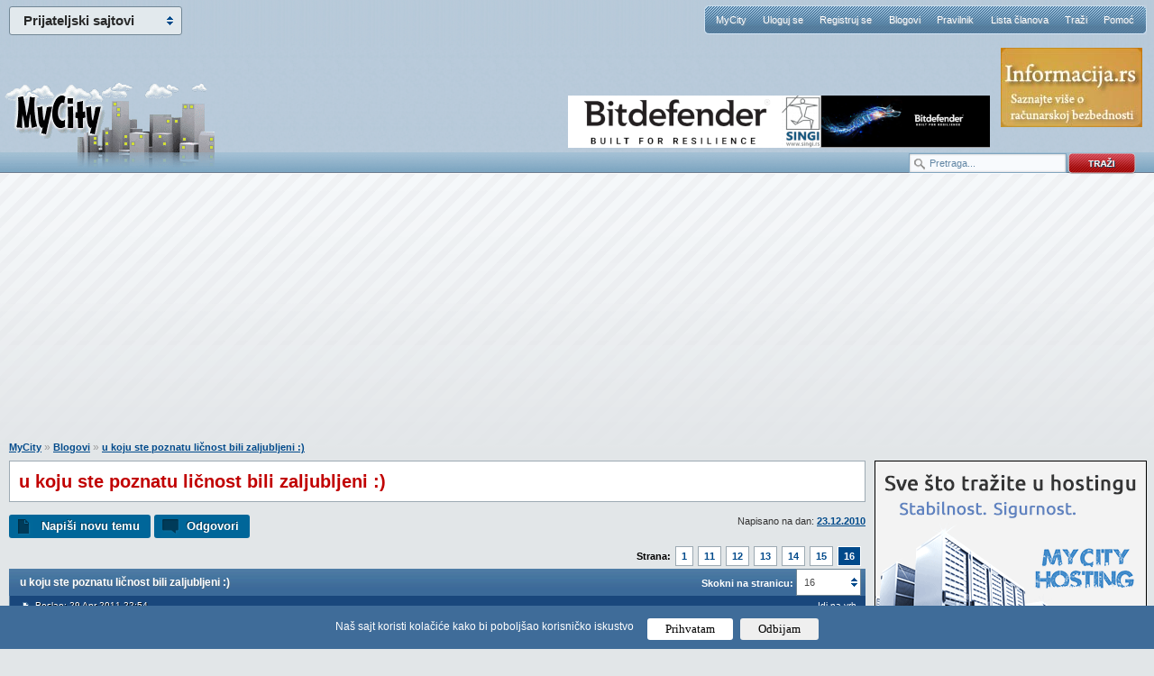

--- FILE ---
content_type: text/html; charset=Windows-1250
request_url: https://www.mycity.rs/Blog/u-koju-ste-poznatu-licnost-bili-zaljubljeni_16.html
body_size: 8283
content:
<!DOCTYPE html PUBLIC "-//W3C//DTD XHTML 1.0 Strict//EN"
    "http://www.w3.org/TR/xhtml1/DTD/xhtml1-strict.dtd">
<html xmlns="http://www.w3.org/1999/xhtml" xml:lang="en">
<head>
<meta http-equiv="content-type" content="text/html; charset=windows-1250" />


<meta name="Keywords" content="u, koju, ste, poznatu, licnost, bili, zaljubljeni, Blog">
<meta name="Description" content="nema koncidencije, sve je unaprijed smisljeno. :&gt; jos malo razloga zasto sam 'vaka kava jesam: Albert Einstein Andrew  Che Gevara Dusko Trifunovic Kurt Cobain Liam Howlett Michael Hutchence Milan Mladenovic ...">
<meta name="Copyright" content="MyCity, Predrag Damnjanović">


<meta property="og:title" content="u koju ste poznatu ličnost bili zaljubljeni :)" />
<meta property="og:type" content="website" />
<meta property="og:url" content="https://www.mycity.rs/Blog/u-koju-ste-poznatu-licnost-bili-zaljubljeni_16.html" />
<meta property="og:image" content="https://www.mycity.rs/logo/mycity-logo-share.jpg" />
<meta property="og:site_name" content="MyCity forumi" />
<meta property="fb:app_id" content="310103512347038" />
<link rel="image_src" href="https://www.mycity.rs/logo/mycity-logo-share.jpg" />

<link rel="shortcut icon" href="https://www.mycity.rs/favicon4.ico" />
<link rel="alternate" type="application/rss+xml" title="MyCity RSS Feed" href="https://www.mycity.rs/rss.php?t" />
<title>u koju ste poznatu ličnost bili zaljubljeni :)</title>

<script type="text/javascript">
var defaultSearchString = 'Pretraga...';
var hide_image_preview = 0;
var SHOW_TOPIC_RIGHT_COLUMN = 1;
var code_highlighter = 0;
var last_timestamp=1768894094;
window.mycity_page=3;
var under1024=0;
var iznad_960=-1;
var SITE_VER=1;
var show_adsense=1;
var HTTP_CF_IPCOUNTRY_ALLOWED=1;
var topic_public_approved=1;
var mc_no_iframe=1;
var mc_ads;
var eventer_received=0;

// Create IE + others compatible event handler
var eventMethod = window.addEventListener ? "addEventListener" : "attachEvent";
var eventer = window[eventMethod];
var messageEvent = eventMethod == "attachEvent" ? "onmessage" : "message";

eventer(messageEvent,function(e) {
  // console.log('parent received message: '+e.data);
  if (e.data=="mc_ads_1") {
    console.log('eventer received message: '+e.data);
    //ga('send', 'event', 'eventer', 'received', e.data);
	eventer_received=1;
    mc_ads(1);
  }
  if (e.data=="mc_ads_2") {
    console.log('eventer received message: '+e.data);
    //ga('send', 'event', 'eventer', 'received', e.data);
	eventer_received=1;
    mc_ads(2);
  }
  if (e.data=="mc_ads_3") {
    console.log('eventer received message: '+e.data);
    //ga('send', 'event', 'eventer', 'received', e.data);
	eventer_received=1;
    mc_ads(3);
  }
  if (e.data=="mc_ads_4") {
    console.log('eventer received message: '+e.data);
    //ga('send', 'event', 'eventer', 'received', e.data);
	eventer_received=1;
    mc_ads(4);
  }
},false);
</script>

	<meta name="viewport" content="width=device-width, initial-scale=1">
	<link rel="stylesheet" href="https://www.mycity.rs/templates/simplified/style/main71.css" type="text/css" media="all" charset="windows-1250" />
	<!--[if lte IE 6]><script src="https://www.mycity.rs/templates/simplified/javascript/DD_belatedPNG.js" type="text/javascript" charset="windows-1250"></script><![endif]-->
	<!--[if lte IE 7]>
		<link rel="stylesheet" href="https://www.mycity.rs/templates/simplified/style/iefix.css" type="text/css" media="all" charset="windows-1250" />
	<![endif]-->
	<script src="https://www.mycity.rs/templates/simplified/javascript/jquery.min.js" type="text/javascript" charset="windows-1250"></script>
	<script src="https://www.mycity.rs/templates/simplified/javascript/jquery.corner2.js" type="text/javascript" charset="windows-1250"></script>
	
	<script src="https://www.mycity.rs/templates/simplified/javascript/custom-default101.js" type="text/javascript" charset="windows-1250"></script>

	
	<script type="text/javascript" src="https://www.mycity.rs/templates/simplified/javascript/customFunctions.js"></script>
		<link rel="stylesheet" media="screen and (max-width: 960px)" href="https://www.mycity.rs/templates/simplified/responsive.css" type="text/css" charset="windows-1250" />
	<link rel="stylesheet" media="screen and (max-width: 960px)" href="https://www.mycity.rs/templates/simplified/style/jquery.pageslide.css" type="text/css" charset="windows-1250" />

<script>
  (function(i,s,o,g,r,a,m){i['GoogleAnalyticsObject']=r;i[r]=i[r]||function(){
  (i[r].q=i[r].q||[]).push(arguments)},i[r].l=1*new Date();a=s.createElement(o),
  m=s.getElementsByTagName(o)[0];a.async=1;a.src=g;m.parentNode.insertBefore(a,m)
  })(window,document,'script','//www.google-analytics.com/analytics.js','ga');

  ga('create', 'UA-1011915-20', 'auto');
 
  ga('send', 'pageview');
</script>



<link rel="stylesheet" type="text/css" href="/cookie-consent/style3.css" />
<script type="text/javascript" src="/cookie-consent/index3.js"></script>

</head>
<body >
<div id="mch-cookie-consent" class="mch-cookie-consent">
  <p>Naš sajt koristi kolačiće kako bi poboljšao korisničko iskustvo</p>
  <div class="mch-cookie-consent__btns">
    <button class="mch-cookie-consent__btns--allow-btn" id="mch-cookie-consent--allow">Prihvatam</button>
    <button class="mch-cookie-consent__btns--deny-btn"  id="mch-cookie-consent--deny">Odbijam</button>
  </div>
</div>
<div class="responsive_meni" style="display: none;">
<a class="open" href="#nav">meni</a>
<a class="open2" href="#nav">meni</a>
<ul id="nav">
	<li><a  href="https://www.mycity.rs/">MyCity</a></li>
    <li><a href="https://www.mycity.rs/login.php">Uloguj se</a></li>
    <li><a href="https://www.mycity.rs/profile.php?mode=register">Registruj se</a></li>
    <li><a href="https://www.mycity.rs/blogs.php">Blogovi</a></li>
    <li><a href="https://www.mycity.rs/Obavestenja/Pravilnik.html">Pravilnik</a></li>
    <li><a href="https://www.mycity.rs/memberlist.php">Lista članova</a></li>
    <li><a href="https://www.mycity.rs/search.php">Traži</a></li>
    <li><a href="Obavestenja/Cesto-postavljena-pitanja-FAQ.html">Pomoć</a>
	<li><a class="current" href="/marketing.php">Marketing</a>
	</li>
</ul>
</div>
<script src="https://www.mycity.rs/templates/simplified/javascript/jquery.pageslide.js" type="text/javascript" charset="windows-1250"></script>


    <div id="header">
        <div class="logo"><a href="https://www.mycity.rs/"></a></div>

        <div id="mc-network">
            <h3>Prijateljski sajtovi</h3>
            <ul>
                <li><a href="https://www.mycity.rs/">MyCity.rs</a></li>
                <li><a href="https://www.mycity-military.com/">Vojni forumi</a></li>
                <li><a href="http://www.vesti.rs/">Vesti - Vesti.rs</a></li>
                <li><a href="http://slackware-srbija.org/">Slackware-Srbija.org</a></li>
                <li><a href="http://www.mcshield.net/">MCShield - Antimalware program</a></li>
            </ul>
        </div>
        <nav id="navigation">
            <li><a  href="https://www.mycity.rs/">MyCity</a></li>
            <li><a href="https://www.mycity.rs/login.php">Uloguj se</a></li>
            <li><a href="https://www.mycity.rs/profile.php?mode=register">Registruj se</a></li>
            <li><a href="https://www.mycity.rs/blogs.php">Blogovi</a></li>
            <li><a href="https://www.mycity.rs/Obavestenja/Pravilnik.html">Pravilnik</a></li>
            <li><a href="https://www.mycity.rs/memberlist.php">Lista članova</a></li>
            <li><a href="https://www.mycity.rs/search.php">Traži</a></li>
            <li><a href="Obavestenja/Cesto-postavljena-pitanja-FAQ.html">Pomoć</a></li>

        </nav>
			<div class="header_banners_top">
		<div id="banner1"><div id="banner11" style="position: absolute; top: 106px;"><style>
div.myBanner {width: 468px; height: 58px; margin: 0px; padding: 0px; overflow: hidden; position: absolute;}
div.myBanner_item {width: 468px; height: 58px; position: absolute; top: 0px; left: 0px; margin: 0px; padding: 0px; display: inline-block;}
div.myBanner_item img {border: 0px; margin: 0px; padding: 0px; display: inline-block;}
</style>
<div class="myBanner">
	<div class="myBanner_item"><a href="https://www.singi.rs/bitdefender-proizvodi?korisnici=kucni"><img src="/img/singi/468/0.png" alt="banner"></a></div>
	<div class="myBanner_item"><a href="https://www.singi.rs/"><img src="/img/singi/468/1.png" alt="banner"></a></div>
	<div class="myBanner_item"><a href="https://singi.shop/"><img src="/img/singi/468/2.png" alt="banner"></a></div>
	<div class="myBanner_item"><a href="https://www.singi.rs/gdata-proizvodi?korisnici=kucni"><img src="/img/singi/468/3.png" alt="banner"></a></div>
	<div class="myBanner_item"><a href="https://www.singi.rs/acronis-proizvodi?korisnici=poslovni"><img src="/img/singi/468/4.png" alt="banner"></a></div>
</div>
<script>
$(document).ready(function(){
	$('div.myBanner').myBanner({interval: 5000});
});
</script></div></div>
		<div id="banner2_top"><a href="http://www.informacija.rs/" target="_blank"><img src="https://www.mycity.rs/img/informacija/1.jpg" border="0"></a></div>
	</div>
	<div class="search_top">
			<form action="/serach.php" method="get">
			<div class="search_input"><input class="search_field" type="text" name="q" value="Pretraga..." /></div>
			<div class="search_go"><input type="image" src="https://www.mycity.rs/templates/simplified/images/search_button.png" alt="Search" /></div>
			</form>
		</div>
    </div>


	<div class="clearfix">
	<br /><br />
<div class="div_iznad_960" id="banner_container_top_above_960" style="width: 970px; margin: 0 auto;">
</div>
<div class="div_ispod_961" id="banner_container_top_under_961" style="width: 100%; text-align: center;">
<br /><br />
</div>
	 </div>

	<div id="content">

    <div id="fb-root"></div>
    <script>
      window.fbAsyncInit = function() {
        FB.init({
          appId      : '310103512347038',
          status     : true,
          cookie     : true,
          xfbml      : true,
          oauth      : true
        });
	};

      function fejs_login()
      {
	      FB.login(function(response) {
		   if (response.authResponse) {
		     FB.api('/me', function(response) {
			     window.location.reload();
		     });
		   } else {
		   }
		 }, {scope: 'email'});
      }

      (function(d){
         var js, id = 'facebook-jssdk'; if (d.getElementById(id)) {return;}
         js = d.createElement('script'); js.id = id; js.async = true;
         js.src = "//connect.facebook.net/en_US/all.js";
         d.getElementsByTagName('head')[0].appendChild(js);
       }(document));

	</script>
<script>
	function miniwin(url,w,h) {
		window.open(url,"","height="+h+",width="+w+",status=no,toolbar=no,menubar=no,location=no",true);
	}
	function fbshare() {
		_gaq.push(['_trackSocial', 'facebook', 'share', url_location]);
		var url="http://www.facebook.com/sharer.php?u=https%3A%2F%2Fwww.mycity.rs%2FBlog%2Fu-koju-ste-poznatu-licnost-bili-zaljubljeni_16.html&t=Share";
		miniwin(url,600,400);
	}
</script>
<div style="margin-right: 320px;" class="content_container">
<div style="float: left; width: 100%; padding:0;" class="content_container_left">
<div id="main" itemscope itemtype="http://schema.org/Article">
			<p class="breadcrumbs"><a href="https://www.mycity.rs/">MyCity</a> &raquo; <a href=""></a><a href="https://www.mycity.rs/Blog/">Blogovi</a> &raquo;  <a href="u-koju-ste-poznatu-licnost-bili-zaljubljeni.html">u koju ste poznatu ličnost bili zaljubljeni :)</a></p>
			<div id="forumDesc">
					<h1 itemprop="name">u koju ste poznatu ličnost bili zaljubljeni :)</h1>
			</div>
			<div class="odvoji-ispod odvoji-ispod-gore">
            <div class="quickInfo">Napisano na dan: <a href="https://www.mycity.rs/sitemap/2010/12/23/">23.12.2010</a>
            </div>
            <ul class="post-options">
                <li><a class="new" href="https://www.mycity.rs/profile.php?mode=register&agreed=true">Napiši novu temu</a></li>
                <li><a class="reply" href="https://www.mycity.rs/profile.php?mode=register&agreed=true">Odgovori</a></li>
            </ul>
            </div>


						<div class="odvoji-ispod0"><ul class='pagination'><li><strong>Strana:</strong></li><li><a href="https://www.mycity.rs/Blog/u-koju-ste-poznatu-licnost-bili-zaljubljeni.html">1</a></li><li><a href="https://www.mycity.rs/Blog/u-koju-ste-poznatu-licnost-bili-zaljubljeni_11.html">11</a></li><li><a href="https://www.mycity.rs/Blog/u-koju-ste-poznatu-licnost-bili-zaljubljeni_12.html">12</a></li><li><a href="https://www.mycity.rs/Blog/u-koju-ste-poznatu-licnost-bili-zaljubljeni_13.html">13</a></li><li><a href="https://www.mycity.rs/Blog/u-koju-ste-poznatu-licnost-bili-zaljubljeni_14.html">14</a></li><li><a href="https://www.mycity.rs/Blog/u-koju-ste-poznatu-licnost-bili-zaljubljeni_15.html">15</a></li><li><a href="https://www.mycity.rs/Blog/u-koju-ste-poznatu-licnost-bili-zaljubljeni_16.html" class="current">16</a></li></ul></div>

<form class="quickNav2" name="jumpbox2" id="jumpbox2" action="/jumppage.php" onsubmit="if(document.jumpbox2.p.value == -1){return false;}" method="get">
<input type="hidden" name="topic_url" value="u-koju-ste-poznatu-licnost-bili-zaljubljeni" />
<input type="hidden" name="forum_url" value="Blog" />
                    <label for="topictype" style="color: #fff; font-weight: bold;" class="hide_580">Skokni na stranicu:</label>
                        <div class="customComboHolder4">
                            <div>16</div>
                            <select name="p" onchange="if(this.options[this.selectedIndex].value != -1){ forms['jumpbox2'].submit() }">
                            <option value="1">1</option>
                            <option value="2">2</option>
                            <option value="3">3</option>
                            <option value="4">4</option>
                            <option value="5">5</option>
                            <option value="6">6</option>
                            <option value="7">7</option>
                            <option value="8">8</option>
                            <option value="9">9</option>
                            <option value="10">10</option>
                            <option value="11">11</option>
                            <option value="12">12</option>
                            <option value="13">13</option>
                            <option value="14">14</option>
                            <option value="15">15</option>
                            <option value="16" selected="selected">16</option>
							</select>
                        </div>
                </form>
            <table class="forum-posts" cellpadding="0" cellspacing="0" id="topictable">
                <thead>
                    <tr>
                        <th colspan="2"><h2>u koju ste poznatu ličnost bili zaljubljeni :)</h2></th>
                    </tr>
                </thead>
                <tfoot>
                    <tr>
                        <td class="post-bottom" colspan="2">
<div class="pagination_boxes">
<div class="pagination_box">
<a href="https://www.mycity.rs/Blog/u-koju-ste-poznatu-licnost-bili-zaljubljeni_15.html"><img src="/images/left.png" alt="Pagination" /> <span>Prethodna strana</span></a>
</div>
</div>
                            <div class="post-bottom-holder">
                                <ul class="post-options">
					                <li><a class="reply" href="https://www.mycity.rs/profile.php?mode=register&agreed=true">Odgovori</a></li>
                                </ul>
																<div class="odvoji-ispod0"><ul class='pagination'><li><strong>Strana:</strong></li><li><a href="https://www.mycity.rs/Blog/u-koju-ste-poznatu-licnost-bili-zaljubljeni.html">1</a></li><li><a href="https://www.mycity.rs/Blog/u-koju-ste-poznatu-licnost-bili-zaljubljeni_11.html">11</a></li><li><a href="https://www.mycity.rs/Blog/u-koju-ste-poznatu-licnost-bili-zaljubljeni_12.html">12</a></li><li><a href="https://www.mycity.rs/Blog/u-koju-ste-poznatu-licnost-bili-zaljubljeni_13.html">13</a></li><li><a href="https://www.mycity.rs/Blog/u-koju-ste-poznatu-licnost-bili-zaljubljeni_14.html">14</a></li><li><a href="https://www.mycity.rs/Blog/u-koju-ste-poznatu-licnost-bili-zaljubljeni_15.html">15</a></li><li><a href="https://www.mycity.rs/Blog/u-koju-ste-poznatu-licnost-bili-zaljubljeni_16.html" class="current">16</a></li></ul></div>
                    <p class="topicsublinks">
                        <a href="#content" class="top_link">Idi na vrh</a>
                    </p>
                                								</div>
                        </td>
                    </tr>
                </tfoot>
                <tbody id="topictablebody">

<tr id="sadrzalac_poruke_1155788"><td style="padding: 0; margin: 0; background: none transparent; border: 0 none; border-style: none;" colspan="2">
<table style="padding: 0; margin: 0; background: none transparent; border: 0 none; border-style: none; width: 100%; " id="tabela_poruke_1155788">
<tbody>
                    <tr id="zaglavlje_poruke_1155788">
                        <td class="post-date" colspan="2">
						<a name="1155788"></a><a name="p1155788"></a><a class="ikonica" href="#p1155788">Poslao: 29 Apr 2011 22:54</a>
						<div class="kontrole">
                        <a class="nick_white" href="#content">Idi na vrh</a>
						</div>
						</td>
                    </tr>
                    <tr>
                        <td class="blog-post-body" colspan="2" style="background: #edf1f2;">
								<div class="blogleft"><a class="blogname" href="https://www.mycity.rs/Korisnik/Ella/">Ella</a></div>
                                <div class="post-controls blog-post-controls">
                                    <ul>
                                        <li><a href="/profile.php?mode=register&agreed=true" class="lajk">1<span><b>Ovo se svidja korisniku</b>: mcrule<br /><br />Registruj se da bi pohvalio/la poruku!</span></a></li>
                                    </ul>
                                    <div class="fb_login_tooltip" style="border-top-left-radius: 2px 2px; border-top-right-radius: 2px 2px; border-bottom-left-radius: 2px 2px; border-bottom-right-radius: 2px 2px; display: inline-block; margin-right: 0px; background: #fcffde; border: 1px solid #A0B0BD; padding: 0px 4px; margin: 0px 0 0px 1em; padding-bottom: 0px; font-size: 11px;"><img src="https://www.mycity.rs/uloguj-fb.png" /> <a href="javascript:fejs_login()"><img src="/fb-login.png" style="border: 0px; top: 5px; position: relative;" /></a></a></div>
                                </div>

                                <p class="post-text-holder" id="postid1155788" itemprop="comment">
                                nema koncidencije, sve je unaprijed smisljeno. <img src="https://www.mycity.rs/images/smiles/icon_mrgreen.gif" alt="Mr. Green" border="0" />
<br />
jos malo razloga zasto sam 'vaka kava jesam:
<br />
Albert Einstein
<br />
Andrew 
<br />
Che Gevara
<br />
Dusko Trifunovic
<br />
Kurt Cobain
<br />
Liam Howlett
<br />
Michael Hutchence
<br />
Milan Mladenovic
<br />
moj nastavnik fizickog vaspitanja u OS 
<br />
Robert de Niro
<br />

<br />
valjda je sada jasno da moja izjava 'zaljubila sam se' znaci ama bas <span style="font-weight: bold">nista</span>. <img src="https://www.mycity.rs/images/smiles/smajli.gif" alt="smešak" border="0" />
                                </div>
                        </td>
                    </tr>
</tbody>
</table>
</td>
</tr>
<tr id="sadrzalac_poruke_1155793"><td style="padding: 0; margin: 0; background: none transparent; border: 0 none; border-style: none;" colspan="2">
<table style="padding: 0; margin: 0; background: none transparent; border: 0 none; border-style: none; width: 100%; " id="tabela_poruke_1155793">
<tbody>
                    <tr id="zaglavlje_poruke_1155793">
                        <td class="post-date" colspan="2">
						<a name="1155793"></a><a name="p1155793"></a><a class="ikonica" href="#p1155793">Poslao: 29 Apr 2011 23:03</a>
						<div class="kontrole">
                        <a class="nick_white" href="#content">Idi na vrh</a>
						</div>
						</td>
                    </tr>
                    <tr>
                        <td class="blog-post-body" colspan="2" style="background: #edf1f2;">
								<div class="blogleft"><a class="blogname" href="https://www.mycity.rs/Korisnik/blog+25/">blog 25</a></div>
                                <div class="post-controls blog-post-controls">
                                    <ul>
                                        <li><a href="/profile.php?mode=register&agreed=true" class="lajk">0<span>Niko još nije pohvalio poruku.<br />Registruj se da bi pohvalio/la poruku!</span></a></li>
                                    </ul>
                                    <div class="fb_login_tooltip" style="border-top-left-radius: 2px 2px; border-top-right-radius: 2px 2px; border-bottom-left-radius: 2px 2px; border-bottom-right-radius: 2px 2px; display: inline-block; margin-right: 0px; background: #fcffde; border: 1px solid #A0B0BD; padding: 0px 4px; margin: 0px 0 0px 1em; padding-bottom: 0px; font-size: 11px;"><img src="https://www.mycity.rs/uloguj-fb.png" /> <a href="javascript:fejs_login()"><img src="/fb-login.png" style="border: 0px; top: 5px; position: relative;" /></a></a></div>
                                </div>

                                <p class="post-text-holder" id="postid1155793" itemprop="comment">
                                Join the club.. <img src="https://www.mycity.rs/images/smiles/icon_smile.gif" alt="Smile" border="0" />
                                </div>
                        </td>
                    </tr>
</tbody>
</table>
</td>
</tr>
<tr id="sadrzalac_poruke_1155799"><td style="padding: 0; margin: 0; background: none transparent; border: 0 none; border-style: none;" colspan="2">
<table style="padding: 0; margin: 0; background: none transparent; border: 0 none; border-style: none; width: 100%; " id="tabela_poruke_1155799">
<tbody>
                    <tr id="zaglavlje_poruke_1155799">
                        <td class="post-date" colspan="2">
						<a name="1155799"></a><a name="p1155799"></a><a class="ikonica" href="#p1155799">Poslao: 29 Apr 2011 23:13</a>
						<div class="kontrole">
                        <a class="nick_white" href="#content">Idi na vrh</a>
						</div>
						</td>
                    </tr>
                    <tr>
                        <td class="blog-post-body" colspan="2" style="background: #edf1f2;">
								<div class="blogleft"><a class="blogname" href="https://www.mycity.rs/Korisnik/Ella/">Ella</a></div>
                                <div class="post-controls blog-post-controls">
                                    <ul>
                                        <li><a href="/profile.php?mode=register&agreed=true" class="lajk">2<span><b>Ovo se svidja korisnicima</b>: mcrule, blog 25<br /><br />Registruj se da bi pohvalio/la poruku!</span></a></li>
                                    </ul>
                                    <div class="fb_login_tooltip" style="border-top-left-radius: 2px 2px; border-top-right-radius: 2px 2px; border-bottom-left-radius: 2px 2px; border-bottom-right-radius: 2px 2px; display: inline-block; margin-right: 0px; background: #fcffde; border: 1px solid #A0B0BD; padding: 0px 4px; margin: 0px 0 0px 1em; padding-bottom: 0px; font-size: 11px;"><img src="https://www.mycity.rs/uloguj-fb.png" /> <a href="javascript:fejs_login()"><img src="/fb-login.png" style="border: 0px; top: 5px; position: relative;" /></a></a></div>
                                </div>

                                <p class="post-text-holder" id="postid1155799" itemprop="comment">
                                to nije ni pola muskica, a jos nisam ni krenula sa zenskinjama. <img src="https://www.mycity.rs/images/smiles/icon_mrgreen.gif" alt="Mr. Green" border="0" />
                                </div>
                        </td>
                    </tr>
</tbody>
</table>
</td>
</tr>
<tr id="sadrzalac_poruke_1155801"><td style="padding: 0; margin: 0; background: none transparent; border: 0 none; border-style: none;" colspan="2">
<table style="padding: 0; margin: 0; background: none transparent; border: 0 none; border-style: none; width: 100%; " id="tabela_poruke_1155801">
<tbody>
                    <tr id="zaglavlje_poruke_1155801">
                        <td class="post-date" colspan="2">
						<a name="1155801"></a><a name="p1155801"></a><a class="ikonica" href="#p1155801">Poslao: 29 Apr 2011 23:19</a>
						<div class="kontrole">
                        <a class="nick_white" href="#content">Idi na vrh</a>
						</div>
						</td>
                    </tr>
                    <tr>
                        <td class="blog-post-body" colspan="2" style="background: #edf1f2;">
								<div class="blogleft"><a class="blogname" href="https://www.mycity.rs/Korisnik/mcrule/">mcrule</a></div>
                                <div class="post-controls blog-post-controls">
                                    <ul>
                                        <li><a href="/profile.php?mode=register&agreed=true" class="lajk">1<span><b>Ovo se svidja korisniku</b>: blog 25<br /><br />Registruj se da bi pohvalio/la poruku!</span></a></li>
                                    </ul>
                                    <div class="fb_login_tooltip" style="border-top-left-radius: 2px 2px; border-top-right-radius: 2px 2px; border-bottom-left-radius: 2px 2px; border-bottom-right-radius: 2px 2px; display: inline-block; margin-right: 0px; background: #fcffde; border: 1px solid #A0B0BD; padding: 0px 4px; margin: 0px 0 0px 1em; padding-bottom: 0px; font-size: 11px;"><img src="https://www.mycity.rs/uloguj-fb.png" /> <a href="javascript:fejs_login()"><img src="/fb-login.png" style="border: 0px; top: 5px; position: relative;" /></a></a></div>
                                </div>

                                <p class="post-text-holder" id="postid1155801" itemprop="comment">
                                <cite><span class="cite-who">Ella ::</span>to nije ni pola muskica, a jos nisam ni krenula sa <span style="font-weight: bold">zenskinjama</span>. <img src="https://www.mycity.rs/images/smiles/icon_mrgreen.gif" alt="Mr. Green" border="0" /></cite>
<br />

<br />

<br />
To cekamo. <img src="https://www.mycity.rs/images/smiles/icon_mrgreen.gif" alt="Mr. Green" border="0" /> <img src="https://www.mycity.rs/images/smiles/icon_mrgreen.gif" alt="Mr. Green" border="0" /> <img src="https://www.mycity.rs/images/smiles/icon_razz.gif" alt="Razz" border="0" />
                                </div>
                        </td>
                    </tr>
</tbody>
</table>
</td>
</tr>
<tr id="sadrzalac_poruke_1155806"><td style="padding: 0; margin: 0; background: none transparent; border: 0 none; border-style: none;" colspan="2">
<table style="padding: 0; margin: 0; background: none transparent; border: 0 none; border-style: none; width: 100%; " id="tabela_poruke_1155806">
<tbody>
                    <tr id="zaglavlje_poruke_1155806">
                        <td class="post-date" colspan="2">
						<a name="1155806"></a><a name="p1155806"></a><a class="ikonica" href="#p1155806">Poslao: 29 Apr 2011 23:25</a>
						<div class="kontrole">
                        <a class="nick_white" href="#content">Idi na vrh</a>
						</div>
						</td>
                    </tr>
                    <tr>
                        <td class="blog-post-body" colspan="2" style="background: #edf1f2;">
								<div class="blogleft"><a class="blogname" href="https://www.mycity.rs/Korisnik/Ella/">Ella</a></div>
                                <div class="post-controls blog-post-controls">
                                    <ul>
                                        <li><a href="/profile.php?mode=register&agreed=true" class="lajk">2<span><b>Ovo se svidja korisnicima</b>: mcrule, blog 25<br /><br />Registruj se da bi pohvalio/la poruku!</span></a></li>
                                    </ul>
                                    <div class="fb_login_tooltip" style="border-top-left-radius: 2px 2px; border-top-right-radius: 2px 2px; border-bottom-left-radius: 2px 2px; border-bottom-right-radius: 2px 2px; display: inline-block; margin-right: 0px; background: #fcffde; border: 1px solid #A0B0BD; padding: 0px 4px; margin: 0px 0 0px 1em; padding-bottom: 0px; font-size: 11px;"><img src="https://www.mycity.rs/uloguj-fb.png" /> <a href="javascript:fejs_login()"><img src="/fb-login.png" style="border: 0px; top: 5px; position: relative;" /></a></a></div>
                                </div>

                                <p class="post-text-holder" id="postid1155806" itemprop="comment">
                                uh nemoj da zaopcinjem, nasikiracu se. <img src="https://www.mycity.rs/images/smiles/icon_mrgreen.gif" alt="Mr. Green" border="0" />
                                </div>
                        </td>
                    </tr>
</tbody>
</table>
</td>
</tr>
<tr id="sadrzalac_poruke_1156717"><td style="padding: 0; margin: 0; background: none transparent; border: 0 none; border-style: none;" colspan="2">
<table style="padding: 0; margin: 0; background: none transparent; border: 0 none; border-style: none; width: 100%; " id="tabela_poruke_1156717">
<tbody>
                    <tr id="zaglavlje_poruke_1156717">
                        <td class="post-date" colspan="2">
						<a name="1156717"></a><a name="p1156717"></a><a class="ikonica" href="#p1156717">Poslao: 02 Maj 2011 10:24</a>
						<div class="kontrole">
                        <a class="nick_white" href="#content">Idi na vrh</a>
						</div>
						</td>
                    </tr>
                    <tr>
                        <td class="blog-post-body" colspan="2" style="background: #edf1f2;">
								<div class="blogleft"><a class="blogname" href="https://www.mycity.rs/Korisnik/Ketika/">Ketika</a></div>
                                <div class="post-controls blog-post-controls">
                                    <ul>
                                        <li><a href="/profile.php?mode=register&agreed=true" class="lajk">1<span><b>Ovo se svidja korisniku</b>: mcrule<br /><br />Registruj se da bi pohvalio/la poruku!</span></a></li>
                                    </ul>
                                    <div class="fb_login_tooltip" style="border-top-left-radius: 2px 2px; border-top-right-radius: 2px 2px; border-bottom-left-radius: 2px 2px; border-bottom-right-radius: 2px 2px; display: inline-block; margin-right: 0px; background: #fcffde; border: 1px solid #A0B0BD; padding: 0px 4px; margin: 0px 0 0px 1em; padding-bottom: 0px; font-size: 11px;"><img src="https://www.mycity.rs/uloguj-fb.png" /> <a href="javascript:fejs_login()"><img src="/fb-login.png" style="border: 0px; top: 5px; position: relative;" /></a></a></div>
                                </div>

                                <p class="post-text-holder" id="postid1156717" itemprop="comment">
                                Kad malo razmislim ko bi to mogao da bude, evo rešenja: Šerbedžija
                                </div>
                        </td>
                    </tr>
</tbody>
</table>
</td>
</tr>
<tr id="sadrzalac_poruke_1156722"><td style="padding: 0; margin: 0; background: none transparent; border: 0 none; border-style: none;" colspan="2">
<table style="padding: 0; margin: 0; background: none transparent; border: 0 none; border-style: none; width: 100%; " id="tabela_poruke_1156722">
<tbody>
                    <tr id="zaglavlje_poruke_1156722">
                        <td class="post-date" colspan="2">
						<a name="1156722"></a><a name="p1156722"></a><a class="ikonica" href="#p1156722">Poslao: 02 Maj 2011 10:39</a>
						<div class="kontrole">
                        <a class="nick_white" href="#content">Idi na vrh</a>
						</div>
						</td>
                    </tr>
                    <tr>
                        <td class="blog-post-body" colspan="2" style="background: #edf1f2;">
								<div class="blogleft"><a class="blogname" href="https://www.mycity.rs/Korisnik/Inception/">Inception</a></div>
                                <div class="post-controls blog-post-controls">
                                    <ul>
                                        <li><a href="/profile.php?mode=register&agreed=true" class="lajk">1<span><b>Ovo se svidja korisniku</b>: mcrule<br /><br />Registruj se da bi pohvalio/la poruku!</span></a></li>
                                    </ul>
                                    <div class="fb_login_tooltip" style="border-top-left-radius: 2px 2px; border-top-right-radius: 2px 2px; border-bottom-left-radius: 2px 2px; border-bottom-right-radius: 2px 2px; display: inline-block; margin-right: 0px; background: #fcffde; border: 1px solid #A0B0BD; padding: 0px 4px; margin: 0px 0 0px 1em; padding-bottom: 0px; font-size: 11px;"><img src="https://www.mycity.rs/uloguj-fb.png" /> <a href="javascript:fejs_login()"><img src="/fb-login.png" style="border: 0px; top: 5px; position: relative;" /></a></a></div>
                                </div>

                                <p class="post-text-holder" id="postid1156722" itemprop="comment">
                                U Kristin Kreuk! Bio i ostao zaljubljen!
                                </div>
                        </td>
                    </tr>
</tbody>
</table>
</td>
</tr>
                </tbody>
            </table>




<script type="text/javascript">
function isNumber(input) {
     return (input - 0) == input && input.length > 0;
}

var showed_posts='-1155788-1155793-1155799-1155801-1155806-1156717-1156722-';
if ( location.hash != "" ) {
	if (location.hash.substr(0,1)=='#' && location.hash.substr(1,1)!='p') {
		var hash_post_id=location.hash.substr(1);
		if (isNumber(hash_post_id)) {
			if (showed_posts.indexOf('-'+hash_post_id+'-')==-1) {
				window.location = "/viewtopic.php?p="+hash_post_id;
			}
		}
	}
}
</script>



<div class="footer_sidebar" style="display: none;"></div>
</div>

</div>
<div style="float: right; margin-right: -320px; width: 300px; padding:0;" class="content_container_right">
    <div id="sidebar">

<div class="right_column_push"></div>








<div id="sidebar_ads"><a href="https://www.mycity-hosting.rs/" rel="nofollow"><img src="https://www.mycity.rs/img/mch.gif" style="border: 1px solid black;"></a><br /><br /></div>
        <h2 class="sidebox">Statistika</h2>
        <div class="sidebox_content">
            <ul class="mc_list">
              <li>Ovaj topic je pregledan <b>17816 puta</b></li>
              <li>Broj poruka: <b>157</b></li>
            </ul>
        </div>
        <h2 class="sidebox">RSS feed-ovi blogova</h2>
        <div class="sidebox_content">
            <ul class="rss_list">
              <li><a href="https://www.mycity.rs/rss.php?f=221&t" >RSS feed ovog bloga</a></li>
            </ul>
        </div>


        </div>
</div>
</div>
<div id="dialog-confirm" title="" style="display: none;">
	<p><span class="ui-icon ui-icon-alert" style="float:left; margin:0 7px 20px 0;"></span>
		<span id="dialog-confirm-text"></span>
	</p>
	<form id="dialog-confirm-form">
	<fieldset class="dialog-ui" id="dialog-confirm-ui">
	</fieldset>
	</form>
</div>

</div>
<div id="main-full">

<p class="breadcrumbs"><a href="https://www.mycity.rs/">MyCity</a> &raquo; <a href=""></a><a href="https://www.mycity.rs/Blog/">Blogovi</a> &raquo;  <a href="u-koju-ste-poznatu-licnost-bili-zaljubljeni.html">u koju ste poznatu ličnost bili zaljubljeni :)</a></p>
           <table class="infoPanel" cellspacing="0" cellpaddin="0">
            <thead>
                <tr>
                    <th colspan="2" scope="col"><span class="naslov"><a href="/viewonline.php" style="text-decoration:underline;">Ko je trenutno na forumu</a></span></th>
                </tr>
            </thead>
            <tbody>
                <tr>
                    <td class="infoIcon">
                        <span class="icon-users">&nbsp;</span>
                    </td>
                    <td>
                                        <p>Ukupno su <strong>1167</strong> korisnika na forumu ::  68 registrovanih, 6 sakrivenih i 1093 gosta &nbsp; :: &nbsp; [ <strong><span style="color:#FF6600">Administrator</span></strong> ] [ <strong><span style="color:#00781f">Supermoderator</span></strong> ] [ <strong><span style="color:#00A000">Moderator</span></strong> ] :: <strong><a href="https://www.mycity.rs/Pitanja-i-predlozi/Boje-korisnika-u-polju-Ko-je-trenutno-na-forumu-2.html">Detaljnije</a></strong></p><p>Najviše korisnika na forumu ikad bilo je <strong>8086</strong> - dana 18 Jan 2026 07:11</p><dl><dt>Korisnici koji su trenutno na forumu:</dt><dd>Korisnici trenutno na forumu: <span >Aleksa-</span>, <span >amblemi_vrs</span>, <span >AndrejPetar</span>, <span >Asteker</span>, <span >Bane san</span>, <span >Banovo Brdo</span>, <span >bavar357</span>, <span >Belac91</span>, <span >blatruc82</span>, <span >bojanstros9</span>, <span >boxbole</span>, <span >BrcakRS</span>, <span >bukefal</span>, <span >Car89</span>, <span >Comyymoc</span>, <span >cuculo</span>, <span >dejno</span>, <span >doktor097</span>, <span >Draganeli</span>, <span >dunavzed</span>, <span >ElvisP</span>, <span >esx66</span>, <span >Fliper</span>, <span >foka106</span>, <span >ikan</span>, <span >Jaz</span>, <span >Kalem</span>, <span >Koser</span>, <span >Krin</span>, <span  style="color:blue">Kubovac</span>, <span >Langdorf</span>, <span >Leteća Krofna</span>, <span >ljuba.b</span>, <span >Ljusa</span>, <span >lord sir giga</span>, <span >Marky</span>, <span >Metanoja</span>, <span >nebkv</span>, <span >nekdo</span>, <span >nisamBot</span>, <span >Orc</span>, <span >ozzy</span>, <span >pceklic</span>, <span >PlayerOne</span>, <span >Polifon</span>, <span >prikolica</span>, <span >proka89</span>, <span >raf87</span>, <span  style="color:blue">raketaš</span>, <span >repac</span>, <span >Romibrat</span>, <span >ruma</span>, <span >sasovsky</span>, <span >sspp</span>, <span >stokssone</span>, <span >synergia</span>, <span >tihi-posmatrac</span>, <span >urosbg</span>, <span  style="color:#00781f"><strong>vathra</strong></span>, <span >Vl veliki</span>, <span >vladom6</span>, <span >Vrač</span>, <span >zivojin32</span>, <span >zlaya011</span>, <span >zoran77</span>, <span >zzapNDjuric99</span>, <span >Žrnov</span>, <span >223223</span></dd></dl>
                    </td>
                </tr>
            </tbody>
           </table>


</div>
       <div id="footer">
<ul id="footnav">
<li><a href="https://www.mycity.rs/getdaily.php?sve">Najnovije poruke</a>|</li>
<li><a href="https://www.mycity.rs/sitemap/">Sitemap</a>|</li>
<li><a href="https://www.mycity.rs/urednici.php">Urednički tim</a></li>
<li><a href="https://www.mycity.rs/clanci.php">Članci MyCity zajednice</a></li>
</ul>
        <div class="clearfix">
        <ul id="footinfo">
            <li>
                <p>Svaki korisnik ovog sajta je odgovoran za sadržaj svoje poruke koju objavi na sajtu. Sajt se odriče svake odgovornosti za sadržaj tih poruka.<br />
Postavljanjem vaše poruke ili vašeg autorskog dela na ovaj sajt, saglasni ste da ovaj sajt postaje distributer vašeg dela, i odričete se mogućnosti njegovog povlačenja ili brisanja, bez saglasnosti uprave sajta.<br />
Distribucija sadržaja sa ovog sajta je dozvoljena samo u nekomercijalne svrhe, uz obaveznu napomenu da je sadržaj preuzet sa ovog sajta, i uz obavezno navođenje adrese MyCity sajta. Za sve ostale vidove distribucije obavezni ste da prethodno zatražite odobrenje od <a href="https://www.mycity.rs/privmsg.php?mode=post&u=2">vlasnika MyCity sajta</a>.<br />
MyCity pokrenuo, administrira i razvija <a href="https://www.mycity.rs/Korisnik/Peca/">Predrag Damnjanović</a>, a o uređenju sajta se brine <a href="/urednici.php">MyCity Tim</a>.<br />
Ukoliko želite da nas kontaktirate kliknite <a href="https://www.mycity.rs/page.php?p=kontakt">ovde</a>.</p>
            </li>
            <li class="desni">
                    <h3>Naši sajtovi:</h3> 
<a href="http://www.vesti.rs/">Vesti</a>, 
<a href="https://www.mycity-military.com/">Vojni forum</a>, 
<a href="http://www.informacija.rs/">Zaštita od virusa</a>, 
<a href="http://www.tekstpesme.rs/">TekstPesme.rs</a>
                <p>
                    <br />This content is licensed under a <a href="http://creativecommons.org/licenses/by-nc-nd/2.0/" rel="nofollow">Creative Commons License</a>.<br />
                    Based on phpBB 2, translated by Simke, designed by <span class="spf"><a href="http://www.simplifiedstudio.com" title="Simplified - Web design that works">&nbsp;</a></span>
					<span id="iznad_960">&nbsp;</span>
                    <br />
                </p>
            </li>
        </ul>
        </div>
       </div>


<script>

</script>


</body>
</html>


--- FILE ---
content_type: text/html; charset=utf-8
request_url: https://www.google.com/recaptcha/api2/aframe
body_size: 268
content:
<!DOCTYPE HTML><html><head><meta http-equiv="content-type" content="text/html; charset=UTF-8"></head><body><script nonce="PPV2-yjqxAuMLy_r06AFUA">/** Anti-fraud and anti-abuse applications only. See google.com/recaptcha */ try{var clients={'sodar':'https://pagead2.googlesyndication.com/pagead/sodar?'};window.addEventListener("message",function(a){try{if(a.source===window.parent){var b=JSON.parse(a.data);var c=clients[b['id']];if(c){var d=document.createElement('img');d.src=c+b['params']+'&rc='+(localStorage.getItem("rc::a")?sessionStorage.getItem("rc::b"):"");window.document.body.appendChild(d);sessionStorage.setItem("rc::e",parseInt(sessionStorage.getItem("rc::e")||0)+1);localStorage.setItem("rc::h",'1768894097603');}}}catch(b){}});window.parent.postMessage("_grecaptcha_ready", "*");}catch(b){}</script></body></html>